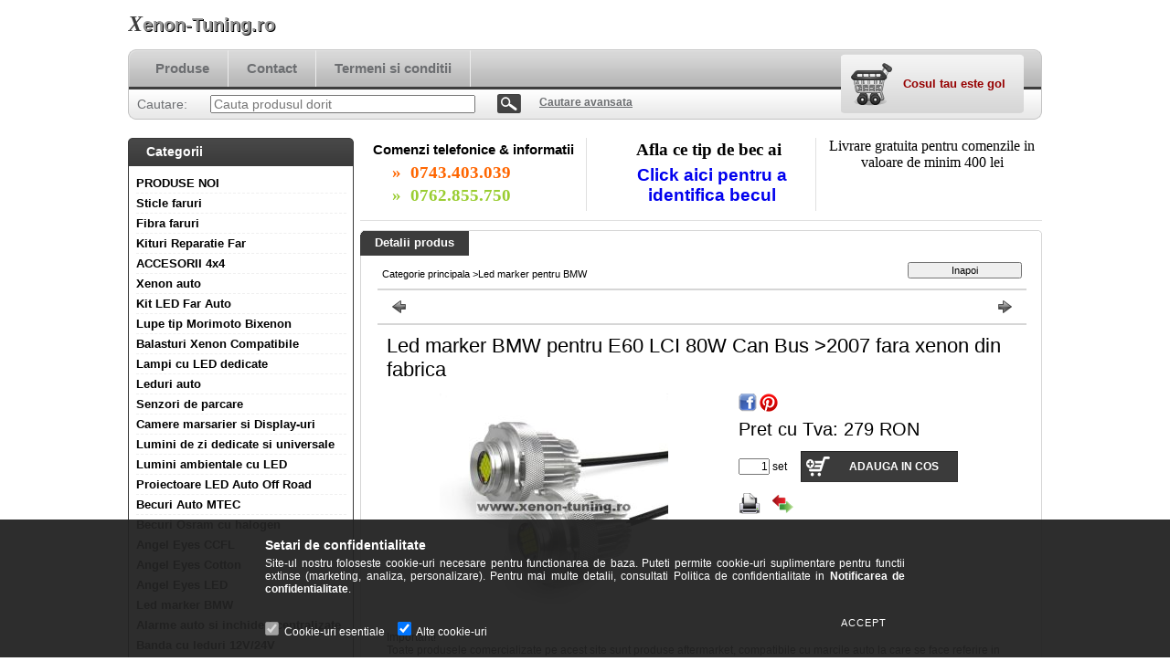

--- FILE ---
content_type: text/html; charset=UTF-8
request_url: https://xenon-tuning.ro/Led-marker-BMW-E60-LCI-80W-Can-Bus-gt2007-fara-xen
body_size: 13183
content:
<!DOCTYPE html PUBLIC "-//W3C//DTD XHTML 1.0 Transitional//EN" "http://www.w3.org/TR/xhtml1/DTD/xhtml1-transitional.dtd">
<html xmlns="http://www.w3.org/1999/xhtml" lang="ro" xml:lang="ro" lang="ro" xml:lang="ro" style="">
<head>
<meta http-equiv="Content-Type" content="text/html; charset=utf-8">
<meta http-equiv="Content-Language" content="RO">
<meta http-equiv="Cache-Control" content="no-cache">
<meta name="description" content="Led marker BMW pentru E60 LCI 80W Can Bus &gt;2007 fara xenon din fabrica, Important! Toate produsele comercializate pe acest site sunt produse aftermarket, com">
<meta name="robots" content="index, follow">
<meta http-equiv="X-UA-Compatible" content="IE=Edge">
<meta property="og:site_name" content="Xenon-Tuning.ro" />
<meta property="og:title" content="Led marker BMW pentru E60 LCI 80W Can Bus &gt;2007 fara xeno">
<meta property="og:description" content="Led marker BMW pentru E60 LCI 80W Can Bus &gt;2007 fara xenon din fabrica, Important! Toate produsele comercializate pe acest site sunt produse aftermarket, com">
<meta property="og:type" content="product">
<meta property="og:url" content="https://xenon-tuning.ro/Led-marker-BMW-E60-LCI-80W-Can-Bus-gt2007-fara-xen">
<meta property="og:image" content="https://xenon-tuning.ro/img/9051/985659/985659.jpg">

<title>Led marker BMW pentru E60 LCI 80W Can Bus &gt;2007 fara xeno</title>


<script type="text/javascript">
var service_type="shop";
var shop_url_main="https://xenon-tuning.ro";
var actual_lang="ro";
var money_len="1";
var money_thousend=" ";
var money_dec=",";
var shop_id=9051;
var unas_design_url="https:"+"/"+"/"+"xenon-tuning.ro"+"/"+"!common_design"+"/"+"base"+"/"+"000105"+"/";
var unas_design_code='000105';
var unas_base_design_code='2';
var unas_design_ver=2;
var unas_design_subver=0;
var unas_shop_url='https://xenon-tuning.ro';
var config_plus=new Array();
config_plus['cart_redirect']=1;
config_plus['money_type']='RON';
config_plus['money_type_display']='RON';
var lang_text=new Array();

var UNAS = UNAS || {};
UNAS.shop={"base_url":'https://xenon-tuning.ro',"domain":'xenon-tuning.ro',"username":'xenon-tuning.unasshop.ro',"id":9051,"lang":'ro',"currency_type":'RON',"currency_code":'RON',"currency_rate":'1',"currency_length":1,"base_currency_length":1,"canonical_url":'https://xenon-tuning.ro/Led-marker-BMW-E60-LCI-80W-Can-Bus-gt2007-fara-xen'};
UNAS.design={"code":'000105',"page":'artdet'};
UNAS.api_auth="4ddc5b992e3c40070f732d9c81ac271f";
UNAS.customer={"email":'',"id":0,"group_id":0,"without_registration":0};
UNAS.shop["category_id"]="981831";
UNAS.shop["sku"]="985659";
UNAS.shop["product_id"]="104826751";
UNAS.shop["only_private_customer_can_purchase"] = false;
 

UNAS.text = {
    "button_overlay_close": `Inchide`,
    "popup_window": `Fereastra pop-up`,
    "list": `lista`,
    "updating_in_progress": `Actualizare în curs`,
    "updated": `actualizat`,
    "is_opened": `deschis`,
    "is_closed": `Inchis`,
    "deleted": `șters`,
    "consent_granted": `consimtamant acordat`,
    "consent_rejected": `consimtamant respins`,
    "field_is_incorrect": `Camp nevalid`,
    "error_title": `Eroare!`,
    "product_variants": `variante de produs`,
    "product_added_to_cart": `Produsul a fost adaugat in cosul tau`,
    "product_added_to_cart_with_qty_problem": `Doar [qty_added_to_cart] [qty_unit] din produs a fost adaugat in cos`,
    "product_removed_from_cart": `Produs eliminat din cos`,
    "reg_title_name": `Nume`,
    "reg_title_company_name": `Numele companiei`,
    "number_of_items_in_cart": `Numar de articole in cos`,
    "cart_is_empty": `Cosul tau este gol`,
    "cart_updated": `Cos actualizat`
};


UNAS.text["delete_from_compare"]= `Elimina din comparatie`;
UNAS.text["comparison"]= `Compara`;







window.lazySizesConfig=window.lazySizesConfig || {};
window.lazySizesConfig.loadMode=1;
window.lazySizesConfig.loadHidden=false;

window.dataLayer = window.dataLayer || [];
function gtag(){dataLayer.push(arguments)};
gtag('js', new Date());
</script>

<script src="https://xenon-tuning.ro/!common_packages/jquery/jquery-1.7.2.js?mod_time=1759314984" type="text/javascript"></script>
<script src="https://xenon-tuning.ro/!common_packages/jquery/plugins/shadowbox3/shadowbox.js?mod_time=1759314984" type="text/javascript"></script>
<script src="https://xenon-tuning.ro/!common_packages/jquery/plugins/bgiframe/bgiframe.js?mod_time=1759314984" type="text/javascript"></script>
<script src="https://xenon-tuning.ro/!common_packages/jquery/plugins/ajaxqueue/ajaxqueue.js?mod_time=1759314984" type="text/javascript"></script>
<script src="https://xenon-tuning.ro/!common_packages/jquery/plugins/color/color.js?mod_time=1759314984" type="text/javascript"></script>
<script src="https://xenon-tuning.ro/!common_packages/jquery/plugins/autocomplete/autocomplete.js?mod_time=1759314984" type="text/javascript"></script>
<script src="https://xenon-tuning.ro/!common_packages/jquery/plugins/cookie/cookie.js?mod_time=1759314984" type="text/javascript"></script>
<script src="https://xenon-tuning.ro/!common_packages/jquery/plugins/tools/tools-1.2.7.js?mod_time=1759314984" type="text/javascript"></script>
<script src="https://xenon-tuning.ro/!common_packages/jquery/own/shop_common/exploded/common.js?mod_time=1764831093" type="text/javascript"></script>
<script src="https://xenon-tuning.ro/!common_packages/jquery/own/shop_common/exploded/common_overlay.js?mod_time=1759314984" type="text/javascript"></script>
<script src="https://xenon-tuning.ro/!common_packages/jquery/own/shop_common/exploded/common_shop_popup.js?mod_time=1759314984" type="text/javascript"></script>
<script src="https://xenon-tuning.ro/!common_packages/jquery/own/shop_common/exploded/common_start_checkout.js?mod_time=1759314984" type="text/javascript"></script>
<script src="https://xenon-tuning.ro/!common_packages/jquery/own/shop_common/exploded/design_1500.js?mod_time=1759314984" type="text/javascript"></script>
<script src="https://xenon-tuning.ro/!common_packages/jquery/own/shop_common/exploded/function_change_address_on_order_methods.js?mod_time=1759314984" type="text/javascript"></script>
<script src="https://xenon-tuning.ro/!common_packages/jquery/own/shop_common/exploded/function_check_password.js?mod_time=1759314984" type="text/javascript"></script>
<script src="https://xenon-tuning.ro/!common_packages/jquery/own/shop_common/exploded/function_check_zip.js?mod_time=1767692285" type="text/javascript"></script>
<script src="https://xenon-tuning.ro/!common_packages/jquery/own/shop_common/exploded/function_compare.js?mod_time=1759314984" type="text/javascript"></script>
<script src="https://xenon-tuning.ro/!common_packages/jquery/own/shop_common/exploded/function_customer_addresses.js?mod_time=1759314984" type="text/javascript"></script>
<script src="https://xenon-tuning.ro/!common_packages/jquery/own/shop_common/exploded/function_delivery_point_select.js?mod_time=1759314984" type="text/javascript"></script>
<script src="https://xenon-tuning.ro/!common_packages/jquery/own/shop_common/exploded/function_favourites.js?mod_time=1759314984" type="text/javascript"></script>
<script src="https://xenon-tuning.ro/!common_packages/jquery/own/shop_common/exploded/function_infinite_scroll.js?mod_time=1759314984" type="text/javascript"></script>
<script src="https://xenon-tuning.ro/!common_packages/jquery/own/shop_common/exploded/function_language_and_currency_change.js?mod_time=1759314984" type="text/javascript"></script>
<script src="https://xenon-tuning.ro/!common_packages/jquery/own/shop_common/exploded/function_param_filter.js?mod_time=1764233415" type="text/javascript"></script>
<script src="https://xenon-tuning.ro/!common_packages/jquery/own/shop_common/exploded/function_postsale.js?mod_time=1759314984" type="text/javascript"></script>
<script src="https://xenon-tuning.ro/!common_packages/jquery/own/shop_common/exploded/function_product_print.js?mod_time=1759314984" type="text/javascript"></script>
<script src="https://xenon-tuning.ro/!common_packages/jquery/own/shop_common/exploded/function_product_subscription.js?mod_time=1759314984" type="text/javascript"></script>
<script src="https://xenon-tuning.ro/!common_packages/jquery/own/shop_common/exploded/function_recommend.js?mod_time=1759314984" type="text/javascript"></script>
<script src="https://xenon-tuning.ro/!common_packages/jquery/own/shop_common/exploded/function_saved_cards.js?mod_time=1759314984" type="text/javascript"></script>
<script src="https://xenon-tuning.ro/!common_packages/jquery/own/shop_common/exploded/function_saved_filter_delete.js?mod_time=1759314984" type="text/javascript"></script>
<script src="https://xenon-tuning.ro/!common_packages/jquery/own/shop_common/exploded/function_search_smart_placeholder.js?mod_time=1759314984" type="text/javascript"></script>
<script src="https://xenon-tuning.ro/!common_packages/jquery/own/shop_common/exploded/function_vote.js?mod_time=1759314984" type="text/javascript"></script>
<script src="https://xenon-tuning.ro/!common_packages/jquery/own/shop_common/exploded/page_cart.js?mod_time=1767791927" type="text/javascript"></script>
<script src="https://xenon-tuning.ro/!common_packages/jquery/own/shop_common/exploded/page_customer_addresses.js?mod_time=1768291153" type="text/javascript"></script>
<script src="https://xenon-tuning.ro/!common_packages/jquery/own/shop_common/exploded/page_order_checkout.js?mod_time=1759314984" type="text/javascript"></script>
<script src="https://xenon-tuning.ro/!common_packages/jquery/own/shop_common/exploded/page_order_details.js?mod_time=1759314984" type="text/javascript"></script>
<script src="https://xenon-tuning.ro/!common_packages/jquery/own/shop_common/exploded/page_order_methods.js?mod_time=1760086915" type="text/javascript"></script>
<script src="https://xenon-tuning.ro/!common_packages/jquery/own/shop_common/exploded/page_order_return.js?mod_time=1759314984" type="text/javascript"></script>
<script src="https://xenon-tuning.ro/!common_packages/jquery/own/shop_common/exploded/page_order_send.js?mod_time=1759314984" type="text/javascript"></script>
<script src="https://xenon-tuning.ro/!common_packages/jquery/own/shop_common/exploded/page_order_subscriptions.js?mod_time=1759314984" type="text/javascript"></script>
<script src="https://xenon-tuning.ro/!common_packages/jquery/own/shop_common/exploded/page_order_verification.js?mod_time=1759314984" type="text/javascript"></script>
<script src="https://xenon-tuning.ro/!common_packages/jquery/own/shop_common/exploded/page_product_details.js?mod_time=1759314984" type="text/javascript"></script>
<script src="https://xenon-tuning.ro/!common_packages/jquery/own/shop_common/exploded/page_product_list.js?mod_time=1759314984" type="text/javascript"></script>
<script src="https://xenon-tuning.ro/!common_packages/jquery/own/shop_common/exploded/page_product_reviews.js?mod_time=1759314984" type="text/javascript"></script>
<script src="https://xenon-tuning.ro/!common_packages/jquery/own/shop_common/exploded/page_reg.js?mod_time=1759314984" type="text/javascript"></script>

<link href="https://xenon-tuning.ro/!common_packages/jquery/plugins/autocomplete/autocomplete.css?mod_time=1759314984" rel="stylesheet" type="text/css">
<link href="https://xenon-tuning.ro/!common_packages/jquery/plugins/shadowbox3/shadowbox.css?mod_time=1759314984" rel="stylesheet" type="text/css">
<link href="https://xenon-tuning.ro/!common_design/base/000001/css/common.css?mod_time=1763385135" rel="stylesheet" type="text/css">
<link href="https://xenon-tuning.ro/!common_design/base/000001/css/page.css?mod_time=1759314985" rel="stylesheet" type="text/css">
<link href="https://xenon-tuning.ro/!common_design/base/000002/css/page_artdet_2.css?mod_time=1759314985" rel="stylesheet" type="text/css">
<link href="https://xenon-tuning.ro/!common_design/base/000001/css/box.css?mod_time=1759314985" rel="stylesheet" type="text/css">
<link href="https://xenon-tuning.ro/!common_design/base/000105/css/layout.css?mod_time=1759314986" rel="stylesheet" type="text/css">
<link href="https://xenon-tuning.ro/!common_design/base/000001/css/design.css?mod_time=1759314985" rel="stylesheet" type="text/css">
<link href="https://xenon-tuning.ro/!common_design/base/000105/css/design_custom.css?mod_time=1759314986" rel="stylesheet" type="text/css">
<link href="https://xenon-tuning.ro/!common_design/base/000105/css/custom.css?mod_time=1759314986" rel="stylesheet" type="text/css">

<link href="https://xenon-tuning.ro/Led-marker-BMW-E60-LCI-80W-Can-Bus-gt2007-fara-xen" rel="canonical">
    <link id="favicon-32x32" rel="icon" type="image/png" href="https://xenon-tuning.ro/!common_design/own/image/favicon_32x32.png" sizes="32x32">
    <link id="favicon-192x192" rel="icon" type="image/png" href="https://xenon-tuning.ro/!common_design/own/image/favicon_192x192.png" sizes="192x192">
            <link rel="apple-touch-icon" href="https://xenon-tuning.ro/!common_design/own/image/favicon_32x32.png" sizes="32x32">
        <link rel="apple-touch-icon" href="https://xenon-tuning.ro/!common_design/own/image/favicon_192x192.png" sizes="192x192">
        <script type="text/javascript">
        var google_consent=1;
    
        gtag('consent', 'default', {
           'ad_storage': 'denied',
           'ad_user_data': 'denied',
           'ad_personalization': 'denied',
           'analytics_storage': 'denied',
           'functionality_storage': 'denied',
           'personalization_storage': 'denied',
           'security_storage': 'granted'
        });

    
        gtag('consent', 'update', {
           'ad_storage': 'denied',
           'ad_user_data': 'denied',
           'ad_personalization': 'denied',
           'analytics_storage': 'denied',
           'functionality_storage': 'denied',
           'personalization_storage': 'denied',
           'security_storage': 'granted'
        });

        </script>
    <script async src="https://www.googletagmanager.com/gtag/js?id=UA-30699802-1"></script>    <script type="text/javascript">
    gtag('config', 'UA-30699802-1');

        </script>
        <script type="text/javascript">
    var google_analytics=1;

                gtag('event', 'view_item', {
              "currency": "RON",
              "value": '279',
              "items": [
                  {
                      "item_id": "985659",
                      "item_name": "Led marker BMW pentru E60 LCI 80W Can Bus &gt;2007 fara xenon din fabrica",
                      "item_category": "Led marker pentru BMW",
                      "price": '279'
                  }
              ],
              'non_interaction': true
            });
               </script>
       <script type="text/javascript">
        var google_ads=1;

                gtag('event','remarketing', {
            'ecomm_pagetype': 'product',
            'ecomm_prodid': ["985659"],
            'ecomm_totalvalue': 279        });
            </script>
    
</head>

<body class='design_ver2' id="ud_shop_artdet" style="">
    <div id="fb-root"></div>
    <script>
        window.fbAsyncInit = function() {
            FB.init({
                xfbml            : true,
                version          : 'v22.0'
            });
        };
    </script>
    <script async defer crossorigin="anonymous" src="https://connect.facebook.net/ro_RO/sdk.js"></script>
    <div id="image_to_cart" style="display:none; position:absolute; z-index:100000;"></div>
<div class="overlay_common overlay_warning" id="overlay_cart_add"></div>
<script type="text/javascript">$(document).ready(function(){ overlay_init("cart_add",{"onBeforeLoad":false}); });</script>
        <script>
            function overlay_login() {}
            function overlay_login_remind() {}
            function overlay_login_redir(redir) {}
        </script>
    <div class="overlay_common overlay_info" id="overlay_newsletter"></div>
<script type="text/javascript">$(document).ready(function(){ overlay_init("newsletter",[]); });</script>

<script type="text/javascript">
function overlay_newsletter() {
    $(document).ready(function(){
        $("#overlay_newsletter").overlay().load();
    });
}
</script>
<div class="overlay_common overlay_error" id="overlay_script"></div>
<script type="text/javascript">$(document).ready(function(){ overlay_init("script",[]); });</script>
    <script>
    $(document).ready(function() {
        $.ajax({
            type: "GET",
            url: "https://xenon-tuning.ro/shop_ajax/ajax_stat.php",
            data: {master_shop_id:"9051",get_ajax:"1"}
        });
    });
    </script>
    

<!--display none begin-->

<!--display none end-->
<div id='banner_popup_content'></div>

<div id="container">
	
	<div id="header">
    	<div id="header_top">
        	<div id='head_content'><div class="head_content_text"><table cellpadding="0" cellspacing="0" border="0" style="width:380px;height:50px;"><tr><td><a href="https://xenon-tuning.ro/"><span class="text_color_num0"><span class="text_color1">X</span><span class="text_color2">enon-Tuning.ro</span></span></a></td></tr></table></div></div>
            <div id="header_top_right">
            	<div id="header_money_lang">
                                      
                	     
                    <div class="clear_fix"></div>         
                </div>
                <div id="header_nav">
                    <ul>
                        <li id="header_nav_1"></li>
                        <li id="header_nav_2"></li>
                        <li id="header_nav_4"></li>
                    </ul>
                </div>
            </div>
        </div>	
    	<div id="header_container">
        	<div id="header_container_left"></div>
            <div id="header_container_middle">
            	<div id="header_menu_search">
                	<div id="header_menu">
                    	<div id="menu_content3"><ul><li class="menu_item_1"><span class="menu_item_inner"><a href="https://xenon-tuning.ro/sct/0/"><strong>Produse</strong></a></span></li><li class="menu_item_2"><span class="menu_item_inner"><a href="https://xenon-tuning.ro/shop_contact.php"><strong>Contact</strong></a></span></li><li class="menu_item_3"><span class="menu_item_inner"><a href="https://xenon-tuning.ro/shop_help.php"><strong>Termeni si conditii</strong></a></span></li></ul></div><script type="text/javascript">
	$("#menu_content3 a").each(function() {
		if($(this).attr("href")==document.location.href) {
			$(this).parents("li:first").addClass("selected_menu");
		}
	});
</script>
          
                    </div>
                    <div id="header_search">
                    	<div id='box_search_content' class='box_content'>
    <form name="form_include_search" id="form_include_search" action="https://xenon-tuning.ro/shop_search.php" method="get">
        <div class='box_search_field'><label><span class="text_small">Cautare:</span></label><span class="text_input"><input name="q" id="box_search_input" type="text" maxlength="255" class="text_small js-search-input" value="" placeholder="Cauta produsul dorit" /></span></div>
        <div class='box_search_button'><span class="text_button"><input type="submit" value="Cautare" class="text_small" /></span></div>
    </form>
</div>
                        <div id="header_advsearch"><a href="https://xenon-tuning.ro/shop_searchcomplex.php"><strong>Cautare avansata</strong></a></div>
                    </div>
                </div>
                <div id="header_cart">
                	<div id="header_cart_left"></div>
                    <div id="header_cart_middle">
                    	<div id="header_cart_content">
                        	<div id='box_cart_content' class='box_content'>

    

    

    
        <div class='box_cart_item'>
            <a href='https://xenon-tuning.ro/shop_cart.php' class='text_small'>
                <span class='text_small'>
                    

                    

                    
                        <span class='box_cart_empty'>Cosul tau este gol</span>
                        
                    
                </span>
            </a>
        </div>
    

    

    

    

    

    

    
        <script type="text/javascript">
            $("#header_cart_middle").click(function() {
                document.location.href="https://xenon-tuning.ro/shop_cart.php";
            });
        </script>
    

</div>
                        </div>
                    </div>
                    <div id="header_cart_right"></div>
                </div>
                <div class="clear_fix"></div> 
            </div>
            <div id="header_container_right"></div>
        </div>	
    </div>

    <div id="content">
    	<div id="content_top"><!-- --></div>
        <div id="content_container_outer"><div id="content_container"><div id="content_container_inner">    
            <div id="left">
                <div id="box_left">
                
                    	          
                
                    <div id='box_container_shop_cat' class='box_container_1'>
                    <div class="box_left_title">Categorii</div>
                    <div class="box_left_container"><div id='box_cat_content' class='box_content box_cat_type_normal'><ul id='box_cat_main'><li id='box_cat_1_313721' class=''><span class='text_small box_cat_style0 box_cat_level0 text_style_strong'><a href='https://xenon-tuning.ro/spl/313721/PRODUSE-NOI' class='text_small text_style_strong box_cat_click_level0' >PRODUSE NOI</a></span></li><li id='box_cat_1_285166' class=' hasChildren'><span class='text_small box_cat_style0 box_cat_level0 text_style_strong'><a href='https://xenon-tuning.ro/sct/285166/Sticle-faruri' class='text_small text_style_strong box_cat_click_level0' >Sticle faruri</a></span></li><li id='box_cat_1_383552' class=' hasChildren'><span class='text_small box_cat_style0 box_cat_level0 text_style_strong'><a href='https://xenon-tuning.ro/Fibra-faruri' class='text_small text_style_strong box_cat_click_level0' >Fibra faruri</a></span></li><li id='box_cat_1_748586' class=''><span class='text_small box_cat_style0 box_cat_level0 text_style_strong'><a href='https://xenon-tuning.ro/Kituri-Reparatie-Far' class='text_small text_style_strong box_cat_click_level0' >Kituri Reparatie Far</a></span></li><li id='box_cat_1_395375' class=' hasChildren'><span class='text_small box_cat_style0 box_cat_level0 text_style_strong'><a href='https://xenon-tuning.ro/sct/395375/ACCESORII-4x4' class='text_small text_style_strong box_cat_click_level0' >ACCESORII 4x4</a></span></li><li id='box_cat_1_458362' class=' hasChildren'><span class='text_small box_cat_style0 box_cat_level0 text_style_strong'><a href='https://xenon-tuning.ro/sct/458362/Xenon-auto' class='text_small text_style_strong box_cat_click_level0' >Xenon auto</a></span></li><li id='box_cat_1_912250' class=''><span class='text_small box_cat_style0 box_cat_level0 text_style_strong'><a href='https://xenon-tuning.ro/spl/912250/Kit-LED-Far-Auto' class='text_small text_style_strong box_cat_click_level0' >Kit LED Far Auto</a></span></li><li id='box_cat_1_479703' class=' hasChildren'><span class='text_small box_cat_style0 box_cat_level0 text_style_strong'><a href='https://xenon-tuning.ro/sct/479703/Lupe-tip-Morimoto-Bixenon' class='text_small text_style_strong box_cat_click_level0' >Lupe tip Morimoto Bixenon</a></span></li><li id='box_cat_1_504908' class=''><span class='text_small box_cat_style0 box_cat_level0 text_style_strong'><a href='https://xenon-tuning.ro/Balasturi-Xenon-Compatibile' class='text_small text_style_strong box_cat_click_level0' >Balasturi Xenon Compatibile</a></span></li><li id='box_cat_1_826587' class=' hasChildren'><span class='text_small box_cat_style0 box_cat_level0 text_style_strong'><a href='https://xenon-tuning.ro/Lampi-cu-LED-dedicate' class='text_small text_style_strong box_cat_click_level0' >Lampi cu LED dedicate</a></span></li><li id='box_cat_1_644598' class=' hasChildren'><span class='text_small box_cat_style0 box_cat_level0 text_style_strong'><a href='https://xenon-tuning.ro/sct/644598/Leduri-auto' class='text_small text_style_strong box_cat_click_level0' >Leduri auto</a></span></li><li id='box_cat_1_521553' class=''><span class='text_small box_cat_style0 box_cat_level0 text_style_strong'><a href='https://xenon-tuning.ro/spl/521553/Senzori-de-parcare' class='text_small text_style_strong box_cat_click_level0' >Senzori de parcare</a></span></li><li id='box_cat_1_751392' class=' hasChildren'><span class='text_small box_cat_style0 box_cat_level0 text_style_strong'><a href='https://xenon-tuning.ro/sct/751392/Camere-marsarier-si-Display-uri' class='text_small text_style_strong box_cat_click_level0' >Camere marsarier si Display-uri</a></span></li><li id='box_cat_1_554682' class=' hasChildren'><span class='text_small box_cat_style0 box_cat_level0 text_style_strong'><a href='https://xenon-tuning.ro/sct/554682/Lumini-de-zi-dedicate-si-universale' class='text_small text_style_strong box_cat_click_level0' >Lumini de zi dedicate si universale</a></span></li><li id='box_cat_1_668543' class=''><span class='text_small box_cat_style0 box_cat_level0 text_style_strong'><a href='https://xenon-tuning.ro/Lumini-ambientale-cu-LED' class='text_small text_style_strong box_cat_click_level0' >Lumini ambientale cu LED</a></span></li><li id='box_cat_1_273196' class=''><span class='text_small box_cat_style0 box_cat_level0 text_style_strong'><a href='https://xenon-tuning.ro/spl/273196/Proiectoare-LED-Auto-Off-Road' class='text_small text_style_strong box_cat_click_level0' >Proiectoare LED Auto Off Road</a></span></li><li id='box_cat_1_535262' class=' hasChildren'><span class='text_small box_cat_style0 box_cat_level0 text_style_strong'><a href='https://xenon-tuning.ro/sct/535262/Becuri-Auto-MTEC' class='text_small text_style_strong box_cat_click_level0' >Becuri Auto MTEC</a></span></li><li id='box_cat_1_534704' class=''><span class='text_small box_cat_style0 box_cat_level0 text_style_strong'><a href='https://xenon-tuning.ro/spl/534704/Becuri-Osram-cu-halogen' class='text_small text_style_strong box_cat_click_level0' >Becuri Osram cu halogen</a></span></li><li id='box_cat_1_969528' class=''><span class='text_small box_cat_style0 box_cat_level0 text_style_strong'><a href='https://xenon-tuning.ro/spl/969528/Angel-Eyes-CCFL' class='text_small text_style_strong box_cat_click_level0' >Angel Eyes CCFL</a></span></li><li id='box_cat_1_520043' class=''><span class='text_small box_cat_style0 box_cat_level0 text_style_strong'><a href='https://xenon-tuning.ro/spl/520043/Angel-Eyes-Cotton' class='text_small text_style_strong box_cat_click_level0' >Angel Eyes Cotton</a></span></li><li id='box_cat_1_714063' class=''><span class='text_small box_cat_style0 box_cat_level0 text_style_strong'><a href='https://xenon-tuning.ro/spl/714063/Angel-Eyes-LED' class='text_small text_style_strong box_cat_click_level0' >Angel Eyes LED</a></span></li><li id='box_cat_1_762348' class=''><span class='text_small box_cat_style0 box_cat_level0 text_style_strong'><a href='https://xenon-tuning.ro/spl/762348/Led-marker-BMW' class='text_small text_style_strong box_cat_click_level0' >Led marker BMW</a></span></li><li id='box_cat_1_306688' class=''><span class='text_small box_cat_style0 box_cat_level0 text_style_strong'><a href='https://xenon-tuning.ro/spl/306688/Alarme-auto-si-inchideri-centralizate' class='text_small text_style_strong box_cat_click_level0' >Alarme auto si inchideri centralizate</a></span></li><li id='box_cat_1_137603' class=''><span class='text_small box_cat_style0 box_cat_level0 text_style_strong'><a href='https://xenon-tuning.ro/spl/137603/Banda-cu-leduri-12V-24V' class='text_small text_style_strong box_cat_click_level0' >Banda cu leduri 12V/24V</a></span></li><li id='box_cat_1_448873' class=''><span class='text_small box_cat_style0 box_cat_level0 text_style_strong'><a href='https://xenon-tuning.ro/spl/448873/Led-panel-SMD' class='text_small text_style_strong box_cat_click_level0' >Led panel SMD</a></span></li><li id='box_cat_1_623972' class=''><span class='text_small box_cat_style0 box_cat_level0 text_style_strong'><a href='https://xenon-tuning.ro/spl/623972/Lampi-LED-Camioane-si-Autoutilitare' class='text_small text_style_strong box_cat_click_level0' >Lampi LED Camioane si Autoutilitare</a></span></li><li id='box_cat_1_979180' class=''><span class='text_small box_cat_style0 box_cat_level0 text_style_strong'><a href='https://xenon-tuning.ro/spl/979180/Balasturi-Xenon-Compatibile-OEM' class='text_small text_style_strong box_cat_click_level0' >Balasturi Xenon Compatibile OEM</a></span></li><li id='box_cat_1_191255' class=''><span class='text_small box_cat_style0 box_cat_level0 text_style_strong'><a href='https://xenon-tuning.ro/spl/191255/Module-Faruri-Module-LED-Auto' class='text_small text_style_strong box_cat_click_level0' >Module Faruri, Module LED Auto</a></span></li><li id='box_cat_1_949401' class=''><span class='text_small box_cat_style0 box_cat_level0 text_style_strong'><a href='https://xenon-tuning.ro/Modulatoare-FM' class='text_small text_style_strong box_cat_click_level0' >Modulatoare FM</a></span></li><li id='box_cat_1_766390' class=''><span class='text_small box_cat_style0 box_cat_level0 text_style_strong'><a href='https://xenon-tuning.ro/Suporti-telefon-magnetici' class='text_small text_style_strong box_cat_click_level0' >Suporti telefon magnetici</a></span></li><li id='box_cat_1_778421' class=''><span class='text_small box_cat_style0 box_cat_level0 text_style_strong'><a href='https://xenon-tuning.ro/Incarcatoare-auto' class='text_small text_style_strong box_cat_click_level0' >Incarcatoare auto</a></span></li><li id='box_cat_1_394121' class=''><span class='text_small box_cat_style0 box_cat_level0 text_style_strong'><a href='https://xenon-tuning.ro/Suporti-telefon-cu-incarcare' class='text_small text_style_strong box_cat_click_level0' >Suporti telefon cu incarcare</a></span></li><li id='box_cat_1_821737' class=''><span class='text_small box_cat_style0 box_cat_level0 text_style_strong'><a href='https://xenon-tuning.ro/Folii-Protectie-Ecrane-Auto' class='text_small text_style_strong box_cat_click_level0' >Folii Protectie Ecrane Auto</a></span></li><li id='box_cat_1_416390' class=' hasChildren'><span class='text_small box_cat_style0 box_cat_level0 text_style_strong'><a href='https://xenon-tuning.ro/Becuri-Auto-cu-MTEC' class='text_small text_style_strong box_cat_click_level0' >Becuri Auto cu MTEC</a></span></li><li id='box_cat_1_788798' class=''><span class='text_small box_cat_style0 box_cat_level0 text_style_strong'><a href='https://xenon-tuning.ro/Becuri-Auto-cu-Halogen' class='text_small text_style_strong box_cat_click_level0' >Becuri Auto cu Halogen</a></span></li><li id='box_cat_1_196438' class=' hasChildren'><span class='text_small box_cat_style0 box_cat_level0 text_style_strong'><a href='https://xenon-tuning.ro/Lampi-puddle-lights-dedicate' class='text_small text_style_strong box_cat_click_level0' >Lampi puddle lights dedicate</a></span></li><li id='box_cat_1_981831' class=''><span class='text_small box_cat_style0 box_cat_level0 text_style_strong text_color_fault text_style_strong'><a href='https://xenon-tuning.ro/Led-marker-pentru-BMW' class='text_small text_style_strong text_color_fault text_style_strong box_cat_click_level0' >Led marker pentru BMW</a></span></li><li id='box_cat_1_473270' class=''><span class='text_small box_cat_style0 box_cat_level0 text_style_strong'><a href='https://xenon-tuning.ro/Manere-portiere-pentru-BMW' class='text_small text_style_strong box_cat_click_level0' >Manere portiere pentru BMW</a></span></li></ul></div></div>
                    <div class="box_left_bottom"><!-- --></div>	
					</div><div id='box_container_home_banner4_1' class='box_container_2'>
                    <div class="box_left_title">Comenzi telefonice si informatii</div>
                    <div class="box_left_container"><div id='box_banner_8109' class='box_content'><div class='box_txt text_normal'><p><img src="https://xenon-tuning.ro/shop_ordered/9051/pic/pxenontuning.png" alt="" width="216" height="186" /></p></div></div></div>
                    <div class="box_left_bottom"><!-- --></div>	
					</div><div id='box_container_home_banner4_2' class='box_container_3'>
                    <div class="box_left_title">Afla tipul de bec</div>
                    <div class="box_left_container"><div id='box_banner_8798' class='box_content'><div class='box_txt text_normal'><p><span style="font-size: 12pt;"><a target="_blank" title="Click aici" href="https://am-application.osram.info/en">Click aici pentru a afla tipul de bec pe care il are masina ta</a></span></p></div></div></div>
                    <div class="box_left_bottom"><!-- --></div>	
					</div><div id='box_container_home_banner1_1' class='box_container_4'>
                    <div class="box_left_title">ANPC</div>
                    <div class="box_left_container"><div id='box_banner_10299' class='box_content'><div class='box_txt text_normal'><p><a target="_blank" href="http://www.anpc.gov.ro/"><img src="https://xenon-tuning.ro/shop_ordered/9051/pic/anpc2.jpg" height="96" width="96" /></a></p></div></div></div>
                    <div class="box_left_bottom"><!-- --></div>	
					</div><div id='box_container_home_banner1_2' class='box_container_5'>
                    <div class="box_left_title"><div id="temp_40220"></div><script type="text/javascript">$(document).ready(function(){temp_class=$("#temp_40220").parent().attr("class");$("#temp_40220").parent().attr("class",temp_class+"_no");$("#temp_40220").parent().html("");});</script></div>
                    <div class="box_left_container"><div id='box_banner_249986' class='box_content'><div class='box_txt text_normal'><p><a href="https://anpc.ro/ce-este-sal/" target="_blank" rel="noopener"><img src="https://xenon-tuning.ro/shop_ordered/9051/pic/anpc-SAL.png" width="214" height="53" alt="" /></a></p></div></div></div>
                    <div class="box_left_bottom"><!-- --></div>	
					</div><div id='box_container_home_banner1_3' class='box_container_6'>
                    <div class="box_left_title"><div id="temp_19858"></div><script type="text/javascript">$(document).ready(function(){temp_class=$("#temp_19858").parent().attr("class");$("#temp_19858").parent().attr("class",temp_class+"_no");$("#temp_19858").parent().html("");});</script></div>
                    <div class="box_left_container"><div id='box_banner_249988' class='box_content'><div class='box_txt text_normal'><p><a href="https://ec.europa.eu/consumers/odr/main/index.cfm?event=main.home2.show&amp;lng=RO" target="_blank" rel="noopener"><img src="https://xenon-tuning.ro/shop_ordered/9051/pic/anpc-sol.png" width="218" height="54" alt="" /></a></p></div></div></div>
                    <div class="box_left_bottom"><!-- --></div>	
					</div><div id='box_container_shop_partner' class='box_container_7'>
                    <div class="box_left_title">Partenerii nostri</div>
                    <div class="box_left_container">


<div id='box_partner_content' class='box_content'>
    
</div>

</div>
                    <div class="box_left_bottom"><!-- --></div>	
					</div>
                </div>
            </div>
            <div id="center">
                <div id="banners_outer">
                	<div class="banner_element">
						<div id='banner_horizontal_1_content'><!-- UnasElement {type:editor} -->
<div style="position: relative; width: 244px; height: 80px; overflow: hidden;">
<table style="width: 248px; height: 80px; text-align: left; vertical-align: top;" border="0" cellspacing="0" cellpadding="0">
<tbody>
<tr>
<td style="color: #565247; font-size: 15px; text-align: center;" height="26"><strong><span style="color: #000000; font-family: arial,helvetica,sans-serif;">Comenzi telefonice &amp; informatii</span></strong></td>
</tr>
<tr>
<td style="color: #565247; font-size: 11px; padding-left: 15px; text-align: left;"><span style="color: #000000; font-size: 14pt; font-family: arial black,avant garde;"><span style="color: #ff6600;"><strong><strong><span id="element_content2_parent" class="mceEditor defaultSkin" role="application"><span id="element_content2_path">    »</span></span>  0743.403.039</strong></strong></span></span></td>
</tr>
<tr>
<td style="color: #565247; font-size: 11px; padding-left: 15px; text-align: center;"><span style="color: #000000; font-family: arial black,avant garde;"></span>
<h1 style="text-align: left;"><span style="color: #9acd32; font-family: arial black,avant garde; font-size: 14pt;"><strong><span id="element_content2_parent" class="mceEditor defaultSkin" role="application"><span id="element_content2_path">    »</span></span>  0762.855.750</strong></span></h1>
</td>
</tr>
<tr>
<td style="color: #565247; font-size: 11px; padding-left: 15px;"><span style="color: #000000;"></span></td>
</tr>
</tbody>
</table>
</div></div>
                    </div>
                    <div class="banner_element_s"></div>
                    <div class="banner_element">
                    	<div id='banner_horizontal_2_content'><!-- UnasElement {type:editor} -->
<div style="position: relative; width: 244px; height: 80px; overflow: hidden;">
<table style="vertical-align: top; text-align: left; width: 258px; height: 80px;" border="0" cellpadding="0" cellspacing="0">
<tbody>
<tr>
<td style="color: #565247; font-size: 15px; padding-left: 3px; text-align: center;" height="26"><strong><span style="font-family: arial black,avant garde; color: #000000;"><span style="font-size: 14pt;">Afla ce tip de bec ai</span></span></strong></td>
</tr>
<tr>
<td style="color: #565247; font-size: 11px; padding-left: 10px;"></td>
</tr>
<tr>
<td style="color: #565247; font-size: 11px; padding-left: 10px; text-align: center;"><strong><span style="font-size: 14pt;"><a target="_blank" href="http://www.pal-guide.com/philips/index.php?lc=en">Click aici pentru a identifica becul</a></span></strong></td>
</tr>
<tr>
<td style="color: #565247; font-size: 11px; padding-left: 10px;"></td>
</tr>
</tbody>
</table>
</div></div>
                    </div>
                    <div class="banner_element_s"></div>
                    <div class="banner_element">
                    	<div id='banner_horizontal_3_content'><!-- UnasElement {type:editor} -->
<div style="position: relative; width: 244px; height: 80px; overflow: hidden;">
<table style="vertical-align: top; text-align: left; width: 244px; height: 80px;" cellspacing="0" cellpadding="0" border="0">
<tbody>
<tr>
<td style="color: #565247; font-size: 15px; padding-left: 3px; text-align: center;" height="22"><span style="font-size: 12pt; color: #000000; font-family: arial black,avant garde;">Livrare gratuita pentru comenzile in valoare de minim 400 lei</span></td>
</tr>
<tr>
<td style="color: #565247; font-size: 16px; font-weight: bold; text-align: center; padding-right: 70px; padding-bottom: 0px;"></td>
</tr>
<tr>
<td style="color: #565247; font-size: 10px; line-height: 11px; text-align: center; padding-right: 70px; padding-bottom: 2px;"></td>
</tr>
<tr>
<td style="padding-left: 3px; vertical-align: bottom;" height="14"></td>
</tr>
</tbody>
</table>
</div></div>
                    </div>
                    <div class="clear_fix"></div>
                </div>
                <div id="banners_bottom"></div>
                <div id="body">
                	<div id="body_top"></div>	
                    <div id="body_title">
    <div id='title_content' class='title_content_noh'>
    
        Detalii produs
    
    </div>
</div>	
                    <div id="body_container"><div id='page_content_outer'>

















<script type="text/javascript">
	$(document).ready(function(){
	  $("a.page_artdet_tab").click(function () {
		  var prev_act = $(".page_artdet_tab_active .text_color_fault").html();
		  
		  $(".page_artdet_ie_px").remove();
		  $(".page_artdet_tab_active").children(".text_color_white").html(prev_act);
		  $(".page_artdet_tab_active").addClass("bg_color_dark1");
		  $(".page_artdet_tab_active").css("border-bottom-color",$(".page_artdet_tab_content.border_1").css("border-left-color"));
		  $(".page_artdet_tab_active").removeClass("bg_color_light2");
		  $(".page_artdet_tab_active").removeClass("page_artdet_tab_active");
		  
		  var a_text = $(this).children(".text_color_white").html();
		  $(this).children(".text_color_white").empty();
		  $(this).children(".text_color_white").append('<div class="page_artdet_ie_px"></div>');
		  $(".page_artdet_ie_px").css("background-color",$(".border_1").css("border-left-color"));
		  $(this).children(".text_color_white").append('<span class="text_color_fault">'+a_text+'</span>');
		  
		  $(this).removeClass("bg_color_dark1");
		  $(this).addClass("bg_color_light2");
		  $(this).addClass("page_artdet_tab_active");
		  $(this).css("border-bottom-color",$(".page_artdet_tab_content.bg_color_light2").css("background-color"));
		  $(".page_artdet_tab_content").slideUp(0);
		  var content_show = $(this).attr("rel");
		  $("#"+content_show).slideDown(0);
	  });
	});
	
	function ardet_stock_tooltip(div) {
        if($(".page_artdet_price_save").length > 0 && $(".page_artdet_status_new").length > 0){
            var tooltip_h =  $('#page_ardet_stock_tooltip').height(); if(tooltip_h>90) tooltip_h=90;
            tooltip_h += 12;

            var tooltip_w = $("#page_ardet_stock_tooltip").width(); if(tooltip_w > 87) tooltip_w = 87;

            tooltip_w += 73;

            $('#page_ardet_stock_tooltip').css("top","-"+tooltip_h+"px");
            $("#page_ardet_stock_tooltip").css("left", tooltip_w+"px");
            $('.'+div).hover(function () { $('#page_ardet_stock_tooltip').show(); }, function () { $('#page_ardet_stock_tooltip').hide(); });
        } else if($(".page_artdet_status_new").length > 0){
            var tooltip_h =  $('#page_ardet_stock_tooltip').height(); if(tooltip_h>90) tooltip_h=90;
            tooltip_h += 12;

            var tooltip_w = $("#page_ardet_stock_tooltip").width(); if(tooltip_w > 87) tooltip_w = 87;
            tooltip_w += 33;

            $('#page_ardet_stock_tooltip').css("top","-"+tooltip_h+"px");
            $("#page_ardet_stock_tooltip").css("left", tooltip_w+"px");
            $('.'+div).hover(function () { $('#page_ardet_stock_tooltip').show(); }, function () { $('#page_ardet_stock_tooltip').hide(); });
        } else{
            var tooltip_h =  $('#page_ardet_stock_tooltip').height(); if(tooltip_h>90) tooltip_h=90;
            tooltip_h += 12;

            var tooltip_w =  $('#page_ardet_stock_tooltip').width(); if(tooltip_h>90) tooltip_w=90;
            tooltip_w-= 30;
            $('#page_ardet_stock_tooltip').css("top","-"+tooltip_h+"px");

            $('#page_ardet_stock_tooltip').css("left", tooltip_w + "px");
            $('.'+div).hover(function () { $('#page_ardet_stock_tooltip').show(); }, function () { $('#page_ardet_stock_tooltip').hide(); });
        }
	}
</script>

<div id='page_artdet_content' class='page_content artdet--type-2'>
	
    <script language="javascript" type="text/javascript">
<!--
var lang_text_warning=`Atentie!`
var lang_text_required_fields_missing=`Va rugam sa completati toate campurile obligatorii!`
function formsubmit_artdet() {
   cart_add("985659","",null,1)
}
$(document).ready(function(){
	select_base_price("985659",1);
	
	
});
// -->
</script>

	

	<div class='page_artdet_head'>
        <div class='page_artdet_dispcat'><span class="text_small"><a href="https://xenon-tuning.ro/" class="text_small breadcrumb_item breadcrumb_main">Categorie principala</a><span class='breadcrumb_sep'> &gt;</span><a href="https://xenon-tuning.ro/Led-marker-pentru-BMW" class="text_small breadcrumb_item">Led marker pentru BMW</a></span></div>
        <div class='page_artdet_buttonback'><span class="text_button"><input name="button" type="button" class="text_small" value="Inapoi" onclick="location.href='https://xenon-tuning.ro/Led-marker-pentru-BMW'" /></span></div>
        <div class='clear_fix'></div>
    </div>
    <div class='page_hr'><hr/></div> 
    
	
        <div class='page_artdet_prev'>
            <div class='page_artdet_prev_left'><a href="javascript:product_det_prevnext('https://xenon-tuning.ro/Led-marker-BMW-E60-LCI-80W-Can-Bus-gt2007-fara-xen','?cat=981831&sku=985659&action=prev_js')" class="text_normal page_artdet_prev_icon" rel="nofollow"><strong>&nbsp;</strong></a></div>
            <div class='page_artdet_prev_right'><a href="javascript:product_det_prevnext('https://xenon-tuning.ro/Led-marker-BMW-E60-LCI-80W-Can-Bus-gt2007-fara-xen','?cat=981831&sku=985659&action=next_js')" class="text_normal page_artdet_next_icon" rel="nofollow"><strong>&nbsp;</strong></a></div>
            <div class='clear_fix'></div>
        </div>
        <div class='page_hr'><hr/></div> 
    
        
	
    
    	<div class='page_artdet_content_inner'>
            <div class='page_artdet_name_2'><h1 class="text_biggest">  Led marker BMW pentru E60 LCI 80W Can Bus &gt;2007 fara xenon din fabrica
</h1></div>
            <div class='page_artdet_content_inner_left'>
                <table cellpadding="0" cellspacing="0" border="0" class='page_artdet_pic_2'>
                
                	<div id="page_artdet_prod_properties">
                         
                        
                          
                        
                        
                        
                        
                        
                        
                        
                                                                                      
                        <div class='clear_fix'></div>                   
                    </div>
                            
                    <tr>
                      <td class='page_artdet_frame_content_2'><span class="text_normal"><a href="https://xenon-tuning.ro/img/9051/985659/985659.jpg?time=1484075009" class="text_normal zoom" target="_blank" rel="shadowbox[artpic];width=600;height=600;options={counterType:'skip',continuous:false,animSequence:'sync'}" title="Led marker BMW pentru E60 LCI 80W Can Bus &gt;2007 fara xenon din fabrica"><img id="main_image" src="https://xenon-tuning.ro/img/9051/985659/270x250/985659.jpg?time=1484075009" alt="Led marker BMW pentru E60 LCI 80W Can Bus &gt;2007 fara xenon din fabrica" title="Led marker BMW pentru E60 LCI 80W Can Bus &gt;2007 fara xenon din fabrica"  /></a></span></td>
                      
                    </tr>                    
                </table>
                
                
            </div>

            <div class='page_artdet_content_inner_right'>
            
            	<div id='page_artdet_content_inner_right_top'>
                    <form name="form_temp_artdet">

                    
                        
                            <div id="page_artdet_social_icon"><div class='page_artdet_social_icon_div' id='page_artdet_social_icon_facebook' onclick='window.open("https://www.facebook.com/sharer.php?u=https%3A%2F%2Fxenon-tuning.ro%2FLed-marker-BMW-E60-LCI-80W-Can-Bus-gt2007-fara-xen")' title='Facebook'></div><div class='page_artdet_social_icon_div' id='page_artdet_social_icon_pinterest' onclick='window.open("http://www.pinterest.com/pin/create/button/?url=https%3A%2F%2Fxenon-tuning.ro%2FLed-marker-BMW-E60-LCI-80W-Can-Bus-gt2007-fara-xen&media=https%3A%2F%2Fxenon-tuning.ro%2Fimg%2F9051%2F985659%2F985659.jpg&description=Led+marker+BMW+pentru+E60+LCI+80W+Can+Bus+%26gt%3B2007+fara+xenon+din+fabrica")' title='Pinterest'></div><div style='width:5px; height:20px;' class='page_artdet_social_icon_div page_artdet_social_icon_space'><!-- --></div><div style='width:95px;' class='page_artdet_social_icon_div' id='page_artdet_social_icon_like'><div class="fb-like" data-href="https://xenon-tuning.ro/Led-marker-BMW-E60-LCI-80W-Can-Bus-gt2007-fara-xen" data-width="95" data-layout="button_count" data-action="like" data-size="small" data-share="false" data-lazy="true"></div><style type="text/css">.fb-like.fb_iframe_widget > span { height: 21px !important; }</style></div><div class="clear_fix"></div></div>
                        
                    
                        
                        <div id="page_artdet_price" class="text_normal">

                            
                                <div class="page_artdet_price_net  page_artdet_price_bigger">
                                    
                                    Pret cu Tva: <span id='price_net_brutto_985659' class='price_net_brutto_985659'>279</span> RON
                                </div>
                            
                    
                            
                            
                            

							

							

							
                            
                            
                        </div>
                        

						
                        
                        
                        
                        

                        
        
                        
                        <input type="hidden" name="egyeb_nev1" id="temp_egyeb_nev1" value="" /><input type="hidden" name="egyeb_list1" id="temp_egyeb_list1" value="" /><input type="hidden" name="egyeb_nev2" id="temp_egyeb_nev2" value="" /><input type="hidden" name="egyeb_list2" id="temp_egyeb_list2" value="" /><input type="hidden" name="egyeb_nev3" id="temp_egyeb_nev3" value="" /><input type="hidden" name="egyeb_list3" id="temp_egyeb_list3" value="" />
                        <div class='clear_fix'></div>

                        

                        
                        <div id="page_artdet_cart">
                            
                                <table border="0" cellspacing="0" cellpadding="0" class="page_artdet_cart_table"><tr>
                                <td class="text_normal" id="page_artdet_cart_input"><span class="text_input"><input name="db" id="db_985659" type="text" value="1" maxlength="7" class="text_normal page_qty_input"  data-min="1" data-max="999999" data-step="1"/></span> <span class="cart_input_unit">set</span></td>
                                <td class="text_normal" id="page_artdet_cart_image"><a href="javascript:cart_add('985659','',null,1);"  class="text_normal" title="Adauga in cos" id="page_artdet_addtocart"><img src="https://xenon-tuning.ro/!common_design/base/000105/image/_kiskosar_.png" alt="Adauga in cos" title="Adauga in cos" /></a></td>
                                <td class="text_normal" id="page_artdet_cart_text">
                                	<span id="page_artdet_cart_text_left"></span>
                                    <span id="page_artdet_cart_text_center"><a href="javascript:cart_add('985659','',null,1);"  class="text_small">Adauga in cos</a> </span>
                                    <span id="page_artdet_cart_text_right"></span>
                                </td>
                                </tr></table>
                            
                            
                            
                                                        
                        </div>
                          
                        
                        
                        
                    </form>
                                            
                </div> 
                
                
                	<div id="page_artdet_func">
                		
                        
                        <div class='page_artdet_func_outer' id='page_artdet_func_print_outer'><a href='#' onclick='popup_print_dialog(2,0,"985659"); return false;' title='Printeaza' class='page_artdet_func_icon' id='page_artdet_func_print'></a></div>
                        <div class='page_artdet_func_outer' id='page_artdet_func_compare_outer'><a href='#' onclick='popup_compare_dialog("985659"); return false;' title='Compara' class='page_artdet_func_compare_985659 page_artdet_func_icon' id='page_artdet_func_compare'></a></div>
                        
                    	<div class='clear_fix'></div>
                    </div>
                

                

            </div>
            <div class='clear_fix'></div>
            
            
                

                

                

                <script type="text/javascript">
                    var open_cetelem=false;
                    $("#page_artdet_credit_head").click(function() {
                        if(!open_cetelem) {
                            $("#page_artdet_credit").slideDown( "100", function() {});
                            open_cetelem = true;
                        } else {
                            $("#page_artdet_credit").slideUp( "100", function() {});
                            open_cetelem = false;
                        }
                    });

                    var open_cofidis=false;
                    $("#page_artdet_cofidis_credit_head").click(function() {
                        if(!open_cofidis) {
                            $("#page_artdet_cofidis_credit").slideDown( "100", function() {});
                            open_cofidis = true;
                        } else {
                            $("#page_artdet_cofidis_credit").slideUp( "100", function() {});
                            open_cofidis = false;
                        }
                    });

                    var open_otp_aruhitel=false;
                    $("#page_artdet_otp_aruhitel_credit_head").click(function() {
                        if(!open_otp_aruhitel) {
                            $("#page_artdet_otp_aruhitel_credit").slideDown( "100", function() {});
                            open_otp_aruhitel = true;
                        } else {
                            $("#page_artdet_otparuhitel_credit").slideUp( "100", function() {});
                            open_otp_aruhitel = false;
                        }
                    });
                </script>

            
            
            
            <div id="page_artdet_rovleir" class="text_normal">
                Important!<br />Toate produsele comercializate pe acest site sunt produse aftermarket, compatibile cu marcile auto la care se face referire in titlul si descrierea produsului. Nici un produs nu este inscriptionat cu nici o marca auto. Orice denumiri de marci auto sau modele de masini sunt folosite exclusiv pentru a indica marca auto si modelul de masina cu care este compatibil produsul respectiv.
            </div>
            

            

            
            
                          
            
            <!--page_artdet_tab begin-->
            <div id="page_artdet_tabbed_box" class="page_artdet_tabbed_box"> 
                <div class="page_artdet_tabbed_area">
                    <div class="page_artdet_tabs">
                    	
                        <a href="#page_artdet_tabs" id="page_artdet_tab_1" title="Detalii" rel="page_artdet_tab_content_1" class="page_artdet_tab page_artdet_tab_active text_small bg_color_light2 border_1 text_color_white">
                        <div class="page_artdet_ie_px"></div><span class="text_color_white"><span class="text_color_fault">Detalii</span></span></a>
                         
                        
                        
                        
                        
                        
                        <a href="#page_artdet_tabs" id="page_artdet_tab_5" title="Date" rel="page_artdet_tab_content_5" class="page_artdet_tab bg_color_dark1 text_small border_1 text_color_white"><span class="text_color_white">Date</span></a>
                        
                        

                        

                        <div class='clear_fix'></div>
                    </div>
                    
					<script type="text/javascript">
						var slideDown = "";
						var i = "";
						if ($(".page_artdet_tab_active").length==0) {
							$(".page_artdet_tab").each(function(){
								i=$(this).attr("id");
								i=i.replace("page_artdet_tab_","");
								if (slideDown=="") {									
									var a_text = $('#page_artdet_tab_'+i+' .text_color_white').html();
		  							$('#page_artdet_tab_'+i+' .text_color_white').empty();
									$('#page_artdet_tab_'+i+' .text_color_white').append('<div class="page_artdet_ie_px"></div>');
		  							$('#page_artdet_tab_'+i+' .text_color_white').append('<span class="text_color_fault">'+a_text+'</span>');
									$('#page_artdet_tab_'+i).removeClass("bg_color_dark1");
									$('#page_artdet_tab_'+i).addClass("page_artdet_tab_active");
									$('#page_artdet_tab_'+i).addClass("bg_color_light2"); 
									slideDown = "#page_artdet_tab_content_"+i;
								}
							});
						}
						$(document).ready(function(){
							$(".page_artdet_tab_active").css("border-bottom-color",$(".page_artdet_tab_content.bg_color_light2").css("background-color"));
							$(".page_artdet_ie_px").css("background-color",$(".page_artdet_tab_content.border_1").css("border-left-color"));
						});
                    </script>                    
                    
        			
                    <div id="page_artdet_tab_content_1" class="page_artdet_tab_content bg_color_light2 border_1">
                        <ul>
                            <li>
                            	<div id="page_artdet_long_desc" class="text_normal">
								Schimbati rapid si usor culoarea galbena a Angel Eyes-urilor originale ale masinii.<br />Lumina galbena a Angel Eyes-urilor originale ale masinii este data de doua becuri halogen.<br />Aceste becuri pot fi schimbate foarte simplu si usor cu noile becuri cu Led numite LED MARKER.<br />Faceti o schimbare simpla dar de efect masinii personale!<br /><br />Avantajele Becurilor cu Led pentru Angel Eyes:<br /><br />• inlocuiesc becurile halogen originale de la angel eyes BMW<br />• instalare usoara - presupune doar schimbarea becurilor<br />• sunt plug & play<br />• lumina alba, puternica<br />• fara eroare de bec ars<br /><br />Se potriveste pe modelul E60 cu facelift (dupa 2007) fara xenon din fabrica<br /><br />Putere 80W<br />Fara eroare bec ars<br />Culoare alb<br />Garantie 12 luni<br /><br />Pretul este pe pereche 
                            	</div>
                            </li>
                        </ul>
                    </div>
        			                                         

                    

                    
                    
                    
                    
                    
                    
                    
                    
                    
                    <div id="page_artdet_tab_content_5" class="page_artdet_tab_content bg_color_light2 border_1">
                        <ul>
                            <li>
                            
                            
                            
                            
                            
                            
                             
                            
                            

                            
                            
                            
                            <div id="page_artdet_cikk">
                                <div class="page_design_item">
<div class="page_design_fault_out ">
<div class="page_design_fault_text"><span class="text_normal"><span class="text_color_fault2"><strong>
</strong></span></span></div>
<div class="page_design_main border_2">
<table border="0" cellpadding="0" cellspacing="0">
<tr><td class="page_design_name bg_color_light3"><span class="text_normal">
<strong>Numar articol</strong></span></td>
<td class="page_design_name_content bg_color_light2"><div class="page_design_content"><div class="text_normal">
<span>985659</span><div class="page_design_content_icon"></div>
</div></div></td></tr></table>
</div>
</div>
</div>
                            </div>
                                 
                            
                              
                            
                                  
                            
                            
                            
                             
                            
                             
                            
                                                                                                                                     
                            </li>
                        </ul>
                    </div>
                    

                    

                </div>
            </div>
            <script type="text/javascript">if(slideDown!="") $(slideDown).slideDown(0);</script> 
            <!--page_artdet_tab end-->

            

            
            
        </div>
        
    
       
       

</div><!--page_artdet_content--></div></div>
                    <div id="body_bottom"><!-- --></div>	
                </div>
            </div>
            <div class="clear_fix"></div>
		</div></div></div>
        <div id="content_bottom"><!-- --></div>
	</div>
    
    <div id="footer">
    	<div id="footer_top"><!-- --></div>
    	<div id="footer_contanier"><div id='bottomlink_content'><ul><li id="bottomlink_art"><span class="text_normal"><a href="https://xenon-tuning.ro/sct/0/" class="text_normal">Produse</a><span class="bottomlink_div"> | </span></span></li><li id="bottomlink_cart"><span class="text_normal"><a href="https://xenon-tuning.ro/shop_cart.php" class="text_normal">Cos</a></span></li><li id="bottomlink_search"><span class="text_normal"><span class="bottomlink_div"> | </span><a href="https://xenon-tuning.ro/shop_searchcomplex.php" class="text_normal">Cautare&nbsp;avansata</a></span></li><li id="bottomlink_contact"><span class="text_normal"><span class="bottomlink_div"> | </span><a href="https://xenon-tuning.ro/shop_contact.php" class="text_normal">Contact</a></span></li><li id="bottomlink_help"><span class="text_normal"><span class="bottomlink_div"> | </span><a href="https://xenon-tuning.ro/shop_help.php?tab=terms" class="text_normal">Termeni&nbsp;si&nbsp;conditii</a></span></li><li id="bottomlink_help"><span class="text_normal"><span class="bottomlink_div"> | </span><a href="https://xenon-tuning.ro/shop_help.php?tab=privacy_policy" class="text_normal">Politica&nbsp;de&nbsp;confidentialitate</a></span></li><li id="bottomlink_help"><span class="text_normal"><span class="bottomlink_div"> | </span><a href="http://www.anpc.gov.ro/" target="_blank" class="text_normal">ANPC</a></span></li></ul></div></div>	
        <div id="footer_bottom"><!-- --></div>
    </div>
    
    <div id="provider">
    	<div id="provider_top"><!-- --></div>
    	<div id="provider_contanier"></div>	
        <div id="provider_bottom"><!-- --></div>
    </div>
    
</div>
<script type="text/javascript">
/* <![CDATA[ */
Shadowbox.init({
    handleOversize: "resize",
	onFinish : function(az){
		var sb_nav_big_next = $("<a id=\'sb-nav-big_next\'/>").click(function(){Shadowbox.next();}); 
		var sb_nav_big_previous = $("<a id=\'sb-nav-big_previous\'/>").click(function(){Shadowbox.previous();}); 
		if ($("#sb-nav-next").css("display") != "none") $("#sb-body-inner").prepend(sb_nav_big_next);
		if ($("#sb-nav-previous").css("display") != "none") $("#sb-body-inner").prepend(sb_nav_big_previous);
	}
});
var get_ajax=1;

    function calc_search_input_position(search_inputs) {
        let search_input = $(search_inputs).filter(':visible').first();
        if (search_input.length) {
            const offset = search_input.offset();
            const width = search_input.outerWidth(true);
            const height = search_input.outerHeight(true);
            const left = offset.left;
            const top = offset.top - $(window).scrollTop();

            document.documentElement.style.setProperty("--search-input-left-distance", `${left}px`);
            document.documentElement.style.setProperty("--search-input-right-distance", `${left + width}px`);
            document.documentElement.style.setProperty("--search-input-bottom-distance", `${top + height}px`);
            document.documentElement.style.setProperty("--search-input-height", `${height}px`);
        }
    }

    var autocomplete_width;
    var small_search_box;
    var result_class;

    function change_box_search(plus_id) {
        result_class = 'ac_results'+plus_id;
        $("."+result_class).css("display","none");
        autocomplete_width = $("#box_search_content" + plus_id + " #box_search_input" + plus_id).outerWidth(true);
        small_search_box = '';

                if (autocomplete_width < 160) autocomplete_width = 160;
        if (autocomplete_width < 280) {
            small_search_box = ' small_search_box';
            $("."+result_class).addClass("small_search_box");
        } else {
            $("."+result_class).removeClass("small_search_box");
        }
        
        const search_input = $("#box_search_input"+plus_id);
                search_input.autocomplete().setOptions({ width: autocomplete_width, resultsClass: result_class, resultsClassPlus: small_search_box });
    }

    function init_box_search(plus_id) {
        const search_input = $("#box_search_input"+plus_id);

        
                const throttledSearchInputPositionCalc  = throttleWithTrailing(calc_search_input_position);
        function onScroll() {
            throttledSearchInputPositionCalc(search_input);
        }
        search_input.on("focus blur",function (e){
            if (e.type == 'focus') {
                window.addEventListener('scroll', onScroll, { passive: true });
            } else {
                window.removeEventListener('scroll', onScroll);
            }
        });
        
        change_box_search(plus_id);
        $(window).resize(function(){
            change_box_search(plus_id);
        });

        search_input.autocomplete("https://xenon-tuning.ro/shop_ajax/ajax_box_search.php", {
            width: autocomplete_width,
            resultsClass: result_class,
            resultsClassPlus: small_search_box,
            minChars: 3,
            max: 10,
            extraParams: {
                'shop_id':'9051',
                'lang_master':'ro',
                'get_ajax':'1',
                'search': function() {
                    return search_input.val();
                }
            },
            onSelect: function() {
                var temp_search = search_input.val();

                if (temp_search.indexOf("unas_category_link") >= 0){
                    search_input.val("");
                    temp_search = temp_search.replace('unas_category_link¤','');
                    window.location.href = temp_search;
                } else {
                                        $("#form_include_search"+plus_id).submit();
                }
            },
            selectFirst: false,
                });
    }
    $(document).ready(function() {init_box_search("");});    function popup_compare_dialog(cikk) {
                                $.shop_popup("open",{
            ajax_url:"https://xenon-tuning.ro/shop_compare.php",
            ajax_data:"cikk="+cikk+"&change_lang=ro&get_ajax=1",
            width: "content",
            height: "content",
            offsetHeight: 32,
            modal:0.6,
            contentId:"page_compare_table",
            popupId:"compare",
            class:"shop_popup_compare shop_popup_artdet",
            overflow: "auto"
        });

        if (google_analytics==1) gtag("event", "show_compare", { });

                    }
    
$(document).ready(function(){
    setTimeout(function() {

        
    }, 300);

});

/* ]]> */
</script>


<script type="application/ld+json">{"@context":"https:\/\/schema.org\/","@type":"Product","url":"https:\/\/xenon-tuning.ro\/Led-marker-BMW-E60-LCI-80W-Can-Bus-gt2007-fara-xen","offers":{"@type":"Offer","category":"Led marker pentru BMW","url":"https:\/\/xenon-tuning.ro\/Led-marker-BMW-E60-LCI-80W-Can-Bus-gt2007-fara-xen","itemCondition":"https:\/\/schema.org\/NewCondition","priceCurrency":"RON","price":"279","priceValidUntil":"2027-01-18"},"image":["https:\/\/xenon-tuning.ro\/img\/9051\/985659\/985659.jpg?time=1484075009"],"sku":"985659","productId":"985659","description":"Important!Toate produsele comercializate pe acest site sunt produse aftermarket, compatibile cu marcile auto la care se face referire in titlul si descrierea produsului. Nici un produs nu este inscriptionat cu nici o marca auto. Orice denumiri de marci auto sau modele de masini sunt folosite exclusiv pentru a indica marca auto si modelul de masina cu care este compatibil produsul respectiv.\r\n\r\nSchimbati rapid si usor culoarea galbena a Angel Eyes-urilor originale ale masinii.Lumina galbena a Angel Eyes-urilor originale ale masinii este data de doua becuri halogen.Aceste becuri pot fi schimbate foarte simplu si usor cu noile becuri cu Led numite LED MARKER.Faceti o schimbare simpla dar de efect masinii personale!Avantajele Becurilor cu Led pentru Angel Eyes:\u2022 inlocuiesc becurile halogen originale de la angel eyes BMW\u2022 instalare usoara - presupune doar schimbarea becurilor\u2022 sunt plug & play\u2022 lumina alba, puternica\u2022 fara eroare de bec arsSe potriveste pe modelul E60 cu facelift (dupa 2007) fara xenon din fabricaPutere 80WFara eroare bec arsCuloare albGarantie 12 luniPretul este pe pereche","name":"Led marker BMW pentru E60 LCI 80W Can Bus &gt;2007 fara xenon din fabrica"}</script>

<script type="application/ld+json">{"@context":"https:\/\/schema.org\/","@type":"BreadcrumbList","itemListElement":[{"@type":"ListItem","position":1,"name":"Led marker pentru BMW","item":"https:\/\/xenon-tuning.ro\/Led-marker-pentru-BMW"}]}</script>

<script type="application/ld+json">{"@context":"https:\/\/schema.org\/","@type":"WebSite","url":"https:\/\/xenon-tuning.ro\/","name":"Xenon-Tuning.ro","potentialAction":{"@type":"SearchAction","target":"https:\/\/xenon-tuning.ro\/shop_search.php?search={search_term}","query-input":"required name=search_term"}}</script>
<div id="cookie_alert" class="  cookie_alert_2">
    <div id="cookie_alert_open">
        <div class="cookie_alert_title">Setari de confidentialitate</div>
        <div class="cookie_alert_text">Site-ul nostru foloseste cookie-uri necesare pentru functionarea de baza. Puteti permite cookie-uri suplimentare pentru functii extinse (marketing, analiza, personalizare). Pentru mai multe detalii, consultati Politica de confidentialitate in <a href="https://xenon-tuning.ro/shop_help.php?tab=privacy_policy" target="_blank" class="text_normal"><b>Notificarea de confidentialitate</b></a>.</div>
        <div class="cookie_alert_button">
            <div class="cookie_alert_button_left">
                <span class="cookie_alert_checkbox cookie_alert_checkbox_working"><span class='text_input text_input_checkbox'><input type='checkbox' id='cookie_alert_checkbox_working' checked='checked' disabled='disabled' /></span> Cookie-uri esentiale</span>
                <span class="cookie_alert_checkbox cookie_alert_checkbox_plus"><span class='text_input text_input_checkbox'><input type='checkbox' id='cookie_alert_checkbox_plus' checked='checked' value='1' /></span> Alte cookie-uri</span>
                
            </div>
            <div class="cookie_alert_button_right">
                <input type='button' class='bg_color_dark1' onclick='cookie_alert_action(1,(($("#cookie_alert_checkbox_plus").prop("checked")==true)?1:0));' value='Accept'>
            </div>
            <div class="clear_fix"></div>
        </div>
        <div class="cookie_alert_button">

        </div>
    </div>
    <div id="cookie_alert_close" onclick="cookie_alert_action(0,-1);">Setari de confidentialitate</div>
</div>
</body>


</html>